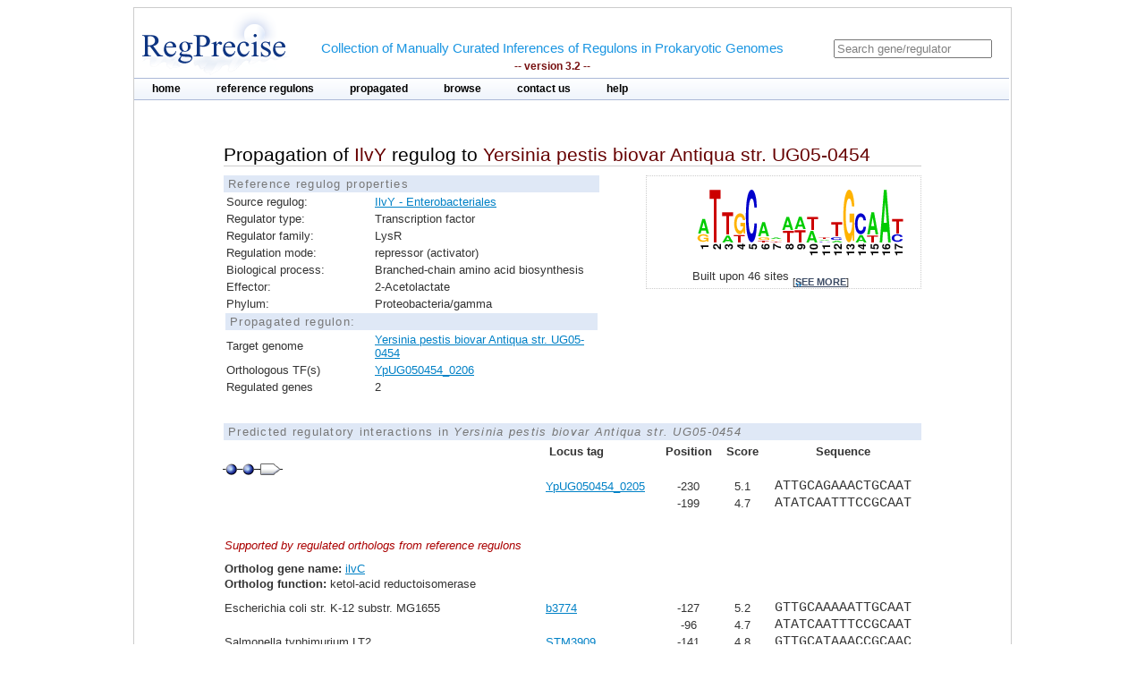

--- FILE ---
content_type: text/html;charset=ISO-8859-1
request_url: https://regprecise.lbl.gov/propagated_regulon.jsp?pg_regulon_id=24997
body_size: 3763
content:

<?xml version="1.0" encoding="ISO-8859-1" ?>

<!DOCTYPE html PUBLIC "-//W3C//DTD XHTML 1.0 Transitional//EN" "http://www.w3.org/TR/xhtml1/DTD/xhtml1-transitional.dtd">




























<html xmlns="http://www.w3.org/1999/xhtml">
<head>
<meta http-equiv="Content-Type" content="text/html; charset=ISO-8859-1" />
<title>Propagation of IlvY regulog to Yersinia pestis biovar Antiqua str. UG05-0454</title>
<link rel="stylesheet" type="text/css" href="styles/base.css" />
<style type="text/css">

#content{
	margin-left: 100px;
	margin-right: 100px;
}

h1 {
	font-size: 1em;
	border-bottom: 1px solid #AAA;
}

.support_regulog{
	border-left:  solid 50px #FFF;
	/*background: #EEE;*/		
	/*padding-left: 50px;*/
}

.no_reg{
	color: red; 
}

</style>

</head>
<body>
<div id="page">
	<!-- Start header -->
<div class="wrapper">


<!-- Global site tag (gtag.js) - Google Analytics -->
<script async
	src="https://www.googletagmanager.com/gtag/js?id=UA-172052718-2"></script>
<script>
	window.dataLayer = window.dataLayer || [];
	function gtag() {
		dataLayer.push(arguments);
	}
	gtag('js', new Date());

	gtag('config', 'UA-172052718-2');
</script>
</html>

<!-- ENIGMA -->
<!-- Global site tag (gtag.js) - Google Analytics -->
<script async
	src="https://www.googletagmanager.com/gtag/js?id=UA-44930407-2"></script>
<script>
	window.dataLayer = window.dataLayer || [];
	function gtag() {
		dataLayer.push(arguments);
	}
	gtag('js', new Date());

	gtag('config', 'UA-44930407-2');
</script>


	<div class="header">	
    
	            <div class="logo"><a href="index.jsp"><img src="images/regprecise_logo.gif" alt="Regprecise Logo"/></a></div>
                
                <h1 class="slogan"> Collection of Manually Curated Inferences of Regulons in Prokaryotic Genomes
                	<div class="version">-- version 3.2 --</div> 
                </h1>
		         <div id="searchblock">
  				<form method="post" action="search.jsp" id="searchform">
    				<input type="text" onfocus="if(!this._haschanged){this.value=''};this._haschanged=true;" value="Search gene/regulator" title="Search regulator" name="name" style="color: gray;"/>
  				</form>

        		</div>
        <!-- Start main_nav -->
        	<div id="main_nav">
                <ul>
                    	<li class="notselected"><a href="index.jsp" id="home">home</a></li>
                    	<li class="notselected"><a href="collections.jsp" id="customalignment">reference regulons</a></li>
                    	<li class="notselected"><a href="propagations.jsp">propagated</a></li>
                    	<li class="notselected"><a href="browse_regulogs.jsp" id="browse">browse</a></li>    
                    	<li class="notselected"><a href="contacts.jsp" id="contact">contact us</a></li>
                    	<li class="notselected"><a href="help.jsp" id="help">help</a></li>
                </ul>
        	</div>
<!-- END main_nav -->

	</div>
</div>
<div class="clear"></div>
<!-- End header -->

	<div id="content">

		<div class="introduction">
				<h1>Propagation of <span class="titleItem">IlvY</span> regulog to <span class="titleItem">Yersinia pestis biovar Antiqua str. UG05-0454</span></h1>	
		</div>


		



		
			
<div id="propblock">
						<table class="proptbl">
						<caption class="tbl_caption">Reference regulog properties</caption>
						<tbody>
							<tr>
								<td class="first">Source regulog:</td>
								<td><a href="regulog.jsp?regulog_id=1126">IlvY - Enterobacteriales</a></td>
							</tr>
							<tr>
								<td class="first">Regulator type:</td>
								<td>Transcription factor</td>
							</tr>
							<tr>
								<td class="first">Regulator family:</td>
								<td>LysR</td>
							</tr>
							<tr>
								<td class="first">Regulation mode:</td>
								<td>repressor (activator)</td>
							</tr>
							<tr>
								<td class="first">Biological process:</td>
								<td>Branched-chain amino acid biosynthesis</td>
							</tr>
							<tr>
								<td class="first">Effector:</td>
								<td>2-Acetolactate</td>
							</tr>
							<tr>
								<td class="first">Phylum:</td>
								<td>Proteobacteria/gamma</td>
							</tr>
							<tr>
								<td colspan="2" class="tbl_caption">Propagated regulon:</td>
							</tr>
							<tr>
									<td>Target genome</td>
									<td>
										<a href="propagated_genome.jsp?pgp_collection_id=9&genome_id=885">Yersinia pestis biovar Antiqua str. UG05-0454</a>
									</td>
							</tr>
							<tr>
								<td>Orthologous TF(s)</td> 
								<td>
									<a href="http://www.microbesonline.org/cgi-bin/fetchLocus.cgi?locus=4284250&disp=0">YpUG050454_0206</a>
								</td>
							</tr>
							<tr>
								<td>Regulated genes</td>
								<td>2</td>
							</tr>


						</tbody>
						</table>
			</div>
				

	
		



			<div id="logoblock">
					<img src="logos/1126_large.png" /> 
					<div id="logofooter">Built upon 46 sites 
						<span class="more">[<a href="sites.jsp?regulog_id=1126">see more</a>]</span>
					</div>
			</div>





		<div class="clear"></div> 	
		<div class="vspace_separator"></div>	
		

		<table id="operontbl" cellspacing="0">
					<caption class="tbl_caption">Predicted regulatory interactions in <i>Yersinia pestis biovar Antiqua str. UG05-0454</i></caption>
					<thead>
						<tr>
							<th></th>
							<th style="text-align: left">Locus tag</th>
							<th>Position</th>
							<th>Score</th>
							<th>Sequence</th>
						</tr>
					</thead>
					<tbody style="padding: 0; margin: 0;">
						
						<tr>
							<td colspan="5" style="text-align: left">					
        						<div class="operon">
        							
									<div class="tooltip">
										<div class="site_img"></div>
										<span> Position: -230<br/>Score: 5.1<br/>Sequence: ATTGCAGAAACTGCAAT
										</span> 
									</div>        				        				
        							
									<div class="tooltip">
										<div class="site_img"></div>
										<span> Position: -199<br/>Score: 4.7<br/>Sequence: ATATCAATTTCCGCAAT
										</span> 
									</div>        				        				
        							
									<div class="tooltip">
		        						<div class="gene_img"></div>
										<span> Locus tag: YpUG050454_0205
										</span> 
									</div>        						        				
        						</div>
															
							</td>
						</tr>							
 					   
						
						<tr>							
							<td></td>
							<td style="text-align: left" >
								<a href="http://www.microbesonline.org/cgi-bin/fetchLocus.cgi?locus=4284249&disp=0">
								YpUG050454_0205 </a>
							</td>
							<td >-230</td>
							<td >5.1</td>
							<td class="sequence ">ATTGCAGAAACTGCAAT</td>
						</tr>
 						
						
						<tr>							
							<td></td>
							<td style="text-align: left" class="">
								<a href="http://www.microbesonline.org/cgi-bin/fetchLocus.cgi?locus=4284249&disp=0">
								 </a>
							</td>
							<td >-199</td>
							<td >4.7</td>
							<td class="sequence ">ATATCAATTTCCGCAAT</td>
						</tr>
 						

						<tr class="support_regulog">
							<td colspan="5" style="text-align: left;  padding-bottom: 10px; padding-top: 30px">
								<span style="font-style:italic; color: #A00;">Supported by regulated orthologs from reference regulons</span>
								
							</td>
						</tr>
						

						<tr class="support_regulog">
							<td colspan="5" style="text-align: left; ">
								<span style="font-weight:bold">Ortholog gene name:</span> <a href="ort_operons.jsp?project_id=1126&ort_id=54925">ilvC</a> 
							</td>
						</tr>						
						<tr class="support_regulog">
							<td colspan="5" style="text-align: left; padding-bottom: 10px;">
								<span style="font-weight:bold">Ortholog function:</span>  ketol-acid reductoisomerase
							</td>
						</tr>						
						
						

 					   
						<tr>
							<td style="text-align: left" >
															
									Escherichia coli str. K-12 substr. MG1655
								
							</td>	
							<td style="text-align: left">
								
									<a href="http://www.microbesonline.org/cgi-bin/fetchLocus.cgi?locus=17826&disp=0">b3774</a>
															
							</td>
							<td class="">-127</td>
							<td class="">5.2</td>
							<td class="sequence ">GTTGCAAAAATTGCAAT</td>
						</tr>
 						
						<tr>
							<td style="text-align: left" >
								
							</td>	
							<td style="text-align: left">
															
							</td>
							<td class="">-96</td>
							<td class="">4.7</td>
							<td class="sequence ">ATATCAATTTCCGCAAT</td>
						</tr>
 						

						

 					   
						<tr>
							<td style="text-align: left" >
															
									Salmonella typhimurium LT2
								
							</td>	
							<td style="text-align: left">
								
									<a href="http://www.microbesonline.org/cgi-bin/fetchLocus.cgi?locus=151181&disp=0">STM3909</a>
															
							</td>
							<td class="">-141</td>
							<td class="">4.8</td>
							<td class="sequence ">GTTGCATAAACCGCAAC</td>
						</tr>
 						
						<tr>
							<td style="text-align: left" >
								
							</td>	
							<td style="text-align: left">
															
							</td>
							<td class="">-110</td>
							<td class="">4.7</td>
							<td class="sequence ">ATATCAATTTCCGCAAT</td>
						</tr>
 						

						

 					   
						<tr>
							<td style="text-align: left" >
															
									Citrobacter koseri ATCC BAA-895
								
							</td>	
							<td style="text-align: left">
								
									<a href="http://www.microbesonline.org/cgi-bin/fetchLocus.cgi?locus=3401781&disp=0">CKO_00113</a>
															
							</td>
							<td class="">-143</td>
							<td class="">5.1</td>
							<td class="sequence ">GTTGCAGAAATTGCAAT</td>
						</tr>
 						
						<tr>
							<td style="text-align: left" >
								
							</td>	
							<td style="text-align: left">
															
							</td>
							<td class="">-112</td>
							<td class="">4.7</td>
							<td class="sequence ">ATATCAATTTCCGCAAT</td>
						</tr>
 						

						

 					   
						<tr>
							<td style="text-align: left" >
															
									Klebsiella pneumoniae subsp. pneumoniae MGH 78578
								
							</td>	
							<td style="text-align: left">
								
									<a href="http://www.microbesonline.org/cgi-bin/fetchLocus.cgi?locus=3384750&disp=0">KPN_04273</a>
															
							</td>
							<td class="">-130</td>
							<td class="">4.9</td>
							<td class="sequence ">ATTTCATAAAATGCAAC</td>
						</tr>
 						
						<tr>
							<td style="text-align: left" >
								
							</td>	
							<td style="text-align: left">
															
							</td>
							<td class="">-99</td>
							<td class="">4.7</td>
							<td class="sequence ">ATATCAATTTCCGCAAT</td>
						</tr>
 						

						

 					   
						<tr>
							<td style="text-align: left" >
															
									Enterobacter sp. 638
								
							</td>	
							<td style="text-align: left">
								
									<a href="http://www.microbesonline.org/cgi-bin/fetchLocus.cgi?locus=3627186&disp=0">Ent638_4009</a>
															
							</td>
							<td class="">-137</td>
							<td class="">5</td>
							<td class="sequence ">GTTGCAGAAATTGCAAC</td>
						</tr>
 						
						<tr>
							<td style="text-align: left" >
								
							</td>	
							<td style="text-align: left">
															
							</td>
							<td class="">-106</td>
							<td class="">4.7</td>
							<td class="sequence ">ATATCAATTTCCGCAAT</td>
						</tr>
 						

						

 					   
						<tr>
							<td style="text-align: left" >
															
									Erwinia amylovora ATCC 49946
								
							</td>	
							<td style="text-align: left">
								
									<a href="http://www.microbesonline.org/cgi-bin/fetchLocus.cgi?locus=10476117&disp=0">EAM_0157</a>
															
							</td>
							<td class="">-143</td>
							<td class="">4.8</td>
							<td class="sequence ">GTTGCAGAATGTGCAAC</td>
						</tr>
 						
						<tr>
							<td style="text-align: left" >
								
							</td>	
							<td style="text-align: left">
															
							</td>
							<td class="">-112</td>
							<td class="">4.7</td>
							<td class="sequence ">ATATCAATTTAAGCAAT</td>
						</tr>
 						

						

 					   
						<tr>
							<td style="text-align: left" >
															
									Yersinia pestis KIM
								
							</td>	
							<td style="text-align: left">
								
									<a href="http://www.microbesonline.org/cgi-bin/fetchLocus.cgi?locus=270906&disp=0">y0345</a>
															
							</td>
							<td class="">-230</td>
							<td class="">5.1</td>
							<td class="sequence ">ATTGCAGAAACTGCAAT</td>
						</tr>
 						
						<tr>
							<td style="text-align: left" >
								
							</td>	
							<td style="text-align: left">
															
							</td>
							<td class="">-199</td>
							<td class="">4.7</td>
							<td class="sequence ">ATATCAATTTCCGCAAT</td>
						</tr>
 						

						

 					   
						<tr>
							<td style="text-align: left" >
															
									Serratia proteamaculans 568
								
							</td>	
							<td style="text-align: left">
								
									<a href="http://www.microbesonline.org/cgi-bin/fetchLocus.cgi?locus=3622785&disp=0">Spro_4751</a>
															
							</td>
							<td class="">-125</td>
							<td class="">4.6</td>
							<td class="sequence ">ATATCAATTTAAGCAAC</td>
						</tr>
 						

						

 					   
						<tr>
							<td style="text-align: left" >
															
									Erwinia carotovora subsp. atroseptica SCRI1043
								
							</td>	
							<td style="text-align: left">
								
									<a href="http://www.microbesonline.org/cgi-bin/fetchLocus.cgi?locus=608658&disp=0">ECA4221</a>
															
							</td>
							<td class="">-144</td>
							<td class="">4.4</td>
							<td class="sequence ">CTTGCAGATAGTGCAAT</td>
						</tr>
 						
						<tr>
							<td style="text-align: left" >
								
							</td>	
							<td style="text-align: left">
															
							</td>
							<td class="">-113</td>
							<td class="">4.6</td>
							<td class="sequence ">ATATCAATTTAAGCAAC</td>
						</tr>
 						

						

 					   
						<tr>
							<td style="text-align: left" >
															
									Edwardsiella tarda EIB202
								
							</td>	
							<td style="text-align: left">
								
									<a href="http://www.microbesonline.org/cgi-bin/fetchLocus.cgi?locus=10253929&disp=0">ETAE_0094</a>
															
							</td>
							<td class="">-178</td>
							<td class="">4.9</td>
							<td class="sequence ">GTTGCAAAATACGCAAT</td>
						</tr>
 						
						<tr>
							<td style="text-align: left" >
								
							</td>	
							<td style="text-align: left">
															
							</td>
							<td class="">-147</td>
							<td class="">4.6</td>
							<td class="sequence ">ATATCAATTTAAGCAAC</td>
						</tr>
 						

						

 					   
						<tr>
							<td style="text-align: left" >
															
									Proteus mirabilis HI4320
								
							</td>	
							<td style="text-align: left">
								
									<a href="http://www.microbesonline.org/cgi-bin/fetchLocus.cgi?locus=5785430&disp=0">PMI3305</a>
															
							</td>
							<td class="">-140</td>
							<td class="">5</td>
							<td class="sequence ">GTTGCATTTATTGCAAC</td>
						</tr>
 						
						<tr>
							<td style="text-align: left" >
								
							</td>	
							<td style="text-align: left">
															
							</td>
							<td class="">-109</td>
							<td class="">4.7</td>
							<td class="sequence ">ATATCAATTTAAGCAAT</td>
						</tr>
 						

						

 					   
						<tr>
							<td style="text-align: left" >
															
									Photorhabdus luminescens subsp. laumondii TTO1
								
							</td>	
							<td style="text-align: left">
								
									<a href="http://www.microbesonline.org/cgi-bin/fetchLocus.cgi?locus=552184&disp=0">plu4668</a>
															
							</td>
							<td class="">-156</td>
							<td class="">5.1</td>
							<td class="sequence ">GTTGCATAAAATGCAAT</td>
						</tr>
 						
						<tr>
							<td style="text-align: left" >
								
							</td>	
							<td style="text-align: left">
															
							</td>
							<td class="">-125</td>
							<td class="">4.7</td>
							<td class="sequence ">ATATCAATTTAAGCAAT</td>
						</tr>
 						

						
						<tr>
							<td colspan="5" style="padding-bottom: 20px; border-bottom: solid 1px #AAA">
							</td>
						</tr>

						
						<tr>
							<td colspan="5" style="text-align: left">					
        						<div class="operon">
        							
									<div class="tooltip">
										<div class="site_img"></div>
										<span> Position: -103<br/>Score: 4.7<br/>Sequence: ATTGCGGAAATTGATAT
										</span> 
									</div>        				        				
        							
									<div class="tooltip">
										<div class="site_img"></div>
										<span> Position: -72<br/>Score: 5.1<br/>Sequence: ATTGCAGTTTCTGCAAT
										</span> 
									</div>        				        				
        							
									<div class="tooltip">
		        						<div class="gene_img"></div>
										<span> Locus tag: YpUG050454_0206
										</span> 
									</div>        						        				
        						</div>
															
							</td>
						</tr>							
 					   
						
						<tr>							
							<td></td>
							<td style="text-align: left" >
								<a href="http://www.microbesonline.org/cgi-bin/fetchLocus.cgi?locus=4284250&disp=0">
								YpUG050454_0206 </a>
							</td>
							<td >-103</td>
							<td >4.7</td>
							<td class="sequence ">ATTGCGGAAATTGATAT</td>
						</tr>
 						
						
						<tr>							
							<td></td>
							<td style="text-align: left" class="">
								<a href="http://www.microbesonline.org/cgi-bin/fetchLocus.cgi?locus=4284250&disp=0">
								 </a>
							</td>
							<td >-72</td>
							<td >5.1</td>
							<td class="sequence ">ATTGCAGTTTCTGCAAT</td>
						</tr>
 						

						<tr class="support_regulog">
							<td colspan="5" style="text-align: left;  padding-bottom: 10px; padding-top: 30px">
								<span style="font-style:italic; color: #A00;">Supported by regulated orthologs from reference regulons</span>
								
							</td>
						</tr>
						

						<tr class="support_regulog">
							<td colspan="5" style="text-align: left; ">
								<span style="font-weight:bold">Ortholog gene name:</span> <a href="ort_operons.jsp?project_id=1126&ort_id=54923">ilvY</a> 
							</td>
						</tr>						
						<tr class="support_regulog">
							<td colspan="5" style="text-align: left; padding-bottom: 10px;">
								<span style="font-weight:bold">Ortholog function:</span>  transcriptional activator IlvY
							</td>
						</tr>						
						
						

 					   
						<tr>
							<td style="text-align: left" >
															
									Escherichia coli str. K-12 substr. MG1655
								
							</td>	
							<td style="text-align: left">
								
									<a href="http://www.microbesonline.org/cgi-bin/fetchLocus.cgi?locus=17825&disp=0">b3773</a>
															
							</td>
							<td class="">-70</td>
							<td class="">4.7</td>
							<td class="sequence ">ATTGCGGAAATTGATAT</td>
						</tr>
 						
						<tr>
							<td style="text-align: left" >
								
							</td>	
							<td style="text-align: left">
															
							</td>
							<td class="">-39</td>
							<td class="">5.2</td>
							<td class="sequence ">ATTGCAATTTTTGCAAC</td>
						</tr>
 						

						

 					   
						<tr>
							<td style="text-align: left" >
															
									Salmonella typhimurium LT2
								
							</td>	
							<td style="text-align: left">
								
									<a href="http://www.microbesonline.org/cgi-bin/fetchLocus.cgi?locus=151180&disp=0">STM3908</a>
															
							</td>
							<td class="">-70</td>
							<td class="">4.7</td>
							<td class="sequence ">ATTGCGGAAATTGATAT</td>
						</tr>
 						
						<tr>
							<td style="text-align: left" >
								
							</td>	
							<td style="text-align: left">
															
							</td>
							<td class="">-39</td>
							<td class="">4.8</td>
							<td class="sequence ">GTTGCGGTTTATGCAAC</td>
						</tr>
 						

						

 					   
						<tr>
							<td style="text-align: left" >
															
									Citrobacter koseri ATCC BAA-895
								
							</td>	
							<td style="text-align: left">
								
									<a href="http://www.microbesonline.org/cgi-bin/fetchLocus.cgi?locus=3401780&disp=0">CKO_00112</a>
															
							</td>
							<td class="">-142</td>
							<td class="">4.7</td>
							<td class="sequence ">ATTGCGGAAATTGATAT</td>
						</tr>
 						
						<tr>
							<td style="text-align: left" >
								
							</td>	
							<td style="text-align: left">
															
							</td>
							<td class="">-111</td>
							<td class="">5.1</td>
							<td class="sequence ">ATTGCAATTTCTGCAAC</td>
						</tr>
 						

						

 					   
						<tr>
							<td style="text-align: left" >
															
									Klebsiella pneumoniae subsp. pneumoniae MGH 78578
								
							</td>	
							<td style="text-align: left">
								
									<a href="http://www.microbesonline.org/cgi-bin/fetchLocus.cgi?locus=3384749&disp=0">KPN_04272</a>
															
							</td>
							<td class="">-70</td>
							<td class="">4.7</td>
							<td class="sequence ">ATTGCGGAAATTGATAT</td>
						</tr>
 						
						<tr>
							<td style="text-align: left" >
								
							</td>	
							<td style="text-align: left">
															
							</td>
							<td class="">-39</td>
							<td class="">4.9</td>
							<td class="sequence ">GTTGCATTTTATGAAAT</td>
						</tr>
 						

						

 					   
						<tr>
							<td style="text-align: left" >
															
									Enterobacter sp. 638
								
							</td>	
							<td style="text-align: left">
								
									<a href="http://www.microbesonline.org/cgi-bin/fetchLocus.cgi?locus=3627187&disp=0">Ent638_4010</a>
															
							</td>
							<td class="">-70</td>
							<td class="">4.7</td>
							<td class="sequence ">ATTGCGGAAATTGATAT</td>
						</tr>
 						
						<tr>
							<td style="text-align: left" >
								
							</td>	
							<td style="text-align: left">
															
							</td>
							<td class="">-39</td>
							<td class="">5</td>
							<td class="sequence ">GTTGCAATTTCTGCAAC</td>
						</tr>
 						

						

 					   
						<tr>
							<td style="text-align: left" >
															
									Erwinia amylovora ATCC 49946
								
							</td>	
							<td style="text-align: left">
								
									<a href="http://www.microbesonline.org/cgi-bin/fetchLocus.cgi?locus=10476116&disp=0">EAM_0156</a>
															
							</td>
							<td class="">-70</td>
							<td class="">4.7</td>
							<td class="sequence ">ATTGCTTAAATTGATAT</td>
						</tr>
 						
						<tr>
							<td style="text-align: left" >
								
							</td>	
							<td style="text-align: left">
															
							</td>
							<td class="">-39</td>
							<td class="">4.8</td>
							<td class="sequence ">GTTGCACATTCTGCAAC</td>
						</tr>
 						

						

 					   
						<tr>
							<td style="text-align: left" >
															
									Yersinia pestis KIM
								
							</td>	
							<td style="text-align: left">
								
									<a href="http://www.microbesonline.org/cgi-bin/fetchLocus.cgi?locus=270905&disp=0">y0344</a>
															
							</td>
							<td class="">-100</td>
							<td class="">4.7</td>
							<td class="sequence ">ATTGCGGAAATTGATAT</td>
						</tr>
 						
						<tr>
							<td style="text-align: left" >
								
							</td>	
							<td style="text-align: left">
															
							</td>
							<td class="">-69</td>
							<td class="">5.1</td>
							<td class="sequence ">ATTGCAGTTTCTGCAAT</td>
						</tr>
 						

						

 					   
						<tr>
							<td style="text-align: left" >
															
									Serratia proteamaculans 568
								
							</td>	
							<td style="text-align: left">
								
									<a href="http://www.microbesonline.org/cgi-bin/fetchLocus.cgi?locus=3622786&disp=0">Spro_4752</a>
															
							</td>
							<td class="">-41</td>
							<td class="">4.6</td>
							<td class="sequence ">GTTGCTTAAATTGATAT</td>
						</tr>
 						

						

 					   
						<tr>
							<td style="text-align: left" >
															
									Erwinia carotovora subsp. atroseptica SCRI1043
								
							</td>	
							<td style="text-align: left">
								
									<a href="http://www.microbesonline.org/cgi-bin/fetchLocus.cgi?locus=608659&disp=0">ECA4222</a>
															
							</td>
							<td class="">-71</td>
							<td class="">4.6</td>
							<td class="sequence ">GTTGCTTAAATTGATAT</td>
						</tr>
 						
						<tr>
							<td style="text-align: left" >
								
							</td>	
							<td style="text-align: left">
															
							</td>
							<td class="">-40</td>
							<td class="">4.4</td>
							<td class="sequence ">ATTGCACTATCTGCAAG</td>
						</tr>
 						

						

 					   
						<tr>
							<td style="text-align: left" >
															
									Edwardsiella tarda EIB202
								
							</td>	
							<td style="text-align: left">
								
									<a href="http://www.microbesonline.org/cgi-bin/fetchLocus.cgi?locus=10253928&disp=0">ETAE_0093</a>
															
							</td>
							<td class="">-68</td>
							<td class="">4.6</td>
							<td class="sequence ">GTTGCTTAAATTGATAT</td>
						</tr>
 						
						<tr>
							<td style="text-align: left" >
								
							</td>	
							<td style="text-align: left">
															
							</td>
							<td class="">-37</td>
							<td class="">4.9</td>
							<td class="sequence ">ATTGCGTATTTTGCAAC</td>
						</tr>
 						

						

 					   
						<tr>
							<td style="text-align: left" >
															
									Proteus mirabilis HI4320
								
							</td>	
							<td style="text-align: left">
								
									<a href="http://www.microbesonline.org/cgi-bin/fetchLocus.cgi?locus=5785429&disp=0">PMI3304</a>
															
							</td>
							<td class="">-80</td>
							<td class="">4.7</td>
							<td class="sequence ">ATTGCTTAAATTGATAT</td>
						</tr>
 						
						<tr>
							<td style="text-align: left" >
								
							</td>	
							<td style="text-align: left">
															
							</td>
							<td class="">-49</td>
							<td class="">5</td>
							<td class="sequence ">GTTGCAATAAATGCAAC</td>
						</tr>
 						

						

 					   
						<tr>
							<td style="text-align: left" >
															
									Photorhabdus luminescens subsp. laumondii TTO1
								
							</td>	
							<td style="text-align: left">
								
									<a href="http://www.microbesonline.org/cgi-bin/fetchLocus.cgi?locus=552185&disp=0">plu4669</a>
															
							</td>
							<td class="">-81</td>
							<td class="">4.7</td>
							<td class="sequence ">ATTGCTTAAATTGATAT</td>
						</tr>
 						
						<tr>
							<td style="text-align: left" >
								
							</td>	
							<td style="text-align: left">
															
							</td>
							<td class="">-50</td>
							<td class="">5.1</td>
							<td class="sequence ">ATTGCATTTTATGCAAC</td>
						</tr>
 						

						
						<tr>
							<td colspan="5" style="padding-bottom: 20px; border-bottom: solid 1px #AAA">
							</td>
						</tr>

						
					</tbody>
		</table>
	</div>
	
            <!-- Start Footer -->
                
<div class="clear"></div>            
                <div class="footer_divider"></div>
                <div class="footer">&#169; 2009-2020 RegPrecise</div>
				<div style="height:1px;background-color:#CCCCCC;"></div>
            <!-- End Footer -->

</div>
</body>
</html>